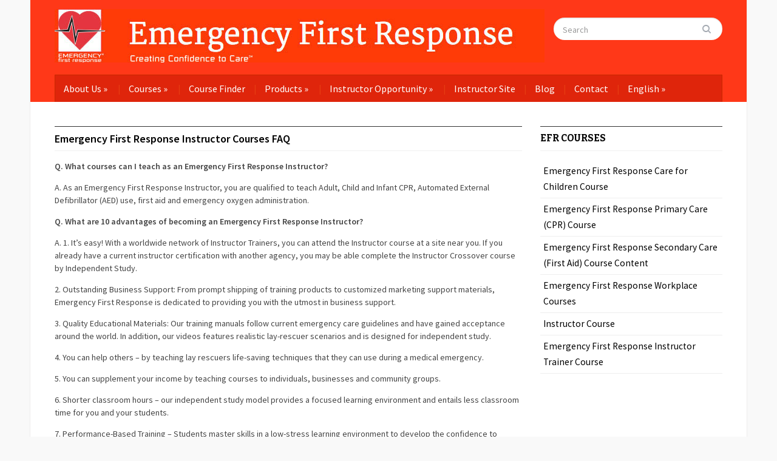

--- FILE ---
content_type: text/html; charset=UTF-8
request_url: https://www.emergencyfirstresponse.com/instructor-opportunity/instructor-courses-faq/
body_size: 37886
content:
<!DOCTYPE html>
<html xmlns="http://www.w3.org/1999/xhtml" lang="en-US">
<head>
    <meta http-equiv="Content-Type" content="text/html; charset=UTF-8" />
    <meta http-equiv="X-UA-Compatible" content="IE=edge,chrome=1">
    <meta name="viewport" content="width=device-width, initial-scale=1.0">

	<link rel="pingback" href="https://www.emergencyfirstresponse.com/xmlrpc.php" />

    <link rel="alternate" hreflang="en-us" href="https://www.emergencyfirstresponse.com/instructor-opportunity/instructor-courses-faq/" />
<link rel="alternate" hreflang="ko-kr" href="https://www.emergencyfirstresponse.com/ko/instructor-opportunity/instructor-courses-faq/" />

<!-- Google Tag Manager for WordPress by gtm4wp.com -->
<script data-cfasync="false" data-pagespeed-no-defer>//<![CDATA[
	var gtm4wp_datalayer_name = "dataLayer";
	var dataLayer = dataLayer || [];
//]]>
</script>
<!-- End Google Tag Manager for WordPress by gtm4wp.com -->
	<!-- This site is optimized with the Yoast SEO plugin v14.9 - https://yoast.com/wordpress/plugins/seo/ -->
	<title>Instructor Courses FAQ - Emergency First Response</title>
	<meta name="description" content="Q. What courses can I teach as an Emergency First Response Instructor? A. As an Emergency First Response Instructor, you are qualified to teach Adult, Child" />
	<meta name="robots" content="index, follow, max-snippet:-1, max-image-preview:large, max-video-preview:-1" />
	<link rel="canonical" href="https://www.emergencyfirstresponse.com/instructor-opportunity/instructor-courses-faq/" />
	<meta property="og:locale" content="en_US" />
	<meta property="og:type" content="article" />
	<meta property="og:title" content="Instructor Courses FAQ - Emergency First Response" />
	<meta property="og:description" content="Q. What courses can I teach as an Emergency First Response Instructor? A. As an Emergency First Response Instructor, you are qualified to teach Adult, Child" />
	<meta property="og:url" content="https://www.emergencyfirstresponse.com/instructor-opportunity/instructor-courses-faq/" />
	<meta property="og:site_name" content="Emergency First Response" />
	<meta property="article:modified_time" content="2014-04-14T04:27:06+00:00" />
	<meta name="twitter:card" content="summary_large_image" />
	<script type="application/ld+json" class="yoast-schema-graph">{"@context":"https://schema.org","@graph":[{"@type":"WebSite","@id":"https://www.emergencyfirstresponse.com/#website","url":"https://www.emergencyfirstresponse.com/","name":"Emergency First Response","description":"Creating Confidence to Care","potentialAction":[{"@type":"SearchAction","target":"https://www.emergencyfirstresponse.com/?s={search_term_string}","query-input":"required name=search_term_string"}],"inLanguage":"en-US"},{"@type":"WebPage","@id":"https://www.emergencyfirstresponse.com/instructor-opportunity/instructor-courses-faq/#webpage","url":"https://www.emergencyfirstresponse.com/instructor-opportunity/instructor-courses-faq/","name":"Instructor Courses FAQ - Emergency First Response","isPartOf":{"@id":"https://www.emergencyfirstresponse.com/#website"},"datePublished":"2013-12-17T02:19:52+00:00","dateModified":"2014-04-14T04:27:06+00:00","description":"Q. What courses can I teach as an Emergency First Response Instructor? A. As an Emergency First Response Instructor, you are qualified to teach Adult, Child","inLanguage":"en-US","potentialAction":[{"@type":"ReadAction","target":["https://www.emergencyfirstresponse.com/instructor-opportunity/instructor-courses-faq/"]}]}]}</script>
	<!-- / Yoast SEO plugin. -->


<link rel='dns-prefetch' href='//fonts.googleapis.com' />
<link rel='dns-prefetch' href='//s.w.org' />
<link rel="alternate" type="application/rss+xml" title="Emergency First Response &raquo; Feed" href="https://www.emergencyfirstresponse.com/feed/" />
		<script type="text/javascript">
			window._wpemojiSettings = {"baseUrl":"https:\/\/s.w.org\/images\/core\/emoji\/13.0.0\/72x72\/","ext":".png","svgUrl":"https:\/\/s.w.org\/images\/core\/emoji\/13.0.0\/svg\/","svgExt":".svg","source":{"concatemoji":"https:\/\/www.emergencyfirstresponse.com\/wp-includes\/js\/wp-emoji-release.min.js?ver=24438e736fb7cf9f2afbefb4cc7e3d26"}};
			!function(e,a,t){var r,n,o,i,p=a.createElement("canvas"),s=p.getContext&&p.getContext("2d");function c(e,t){var a=String.fromCharCode;s.clearRect(0,0,p.width,p.height),s.fillText(a.apply(this,e),0,0);var r=p.toDataURL();return s.clearRect(0,0,p.width,p.height),s.fillText(a.apply(this,t),0,0),r===p.toDataURL()}function l(e){if(!s||!s.fillText)return!1;switch(s.textBaseline="top",s.font="600 32px Arial",e){case"flag":return!c([127987,65039,8205,9895,65039],[127987,65039,8203,9895,65039])&&(!c([55356,56826,55356,56819],[55356,56826,8203,55356,56819])&&!c([55356,57332,56128,56423,56128,56418,56128,56421,56128,56430,56128,56423,56128,56447],[55356,57332,8203,56128,56423,8203,56128,56418,8203,56128,56421,8203,56128,56430,8203,56128,56423,8203,56128,56447]));case"emoji":return!c([55357,56424,8205,55356,57212],[55357,56424,8203,55356,57212])}return!1}function d(e){var t=a.createElement("script");t.src=e,t.defer=t.type="text/javascript",a.getElementsByTagName("head")[0].appendChild(t)}for(i=Array("flag","emoji"),t.supports={everything:!0,everythingExceptFlag:!0},o=0;o<i.length;o++)t.supports[i[o]]=l(i[o]),t.supports.everything=t.supports.everything&&t.supports[i[o]],"flag"!==i[o]&&(t.supports.everythingExceptFlag=t.supports.everythingExceptFlag&&t.supports[i[o]]);t.supports.everythingExceptFlag=t.supports.everythingExceptFlag&&!t.supports.flag,t.DOMReady=!1,t.readyCallback=function(){t.DOMReady=!0},t.supports.everything||(n=function(){t.readyCallback()},a.addEventListener?(a.addEventListener("DOMContentLoaded",n,!1),e.addEventListener("load",n,!1)):(e.attachEvent("onload",n),a.attachEvent("onreadystatechange",function(){"complete"===a.readyState&&t.readyCallback()})),(r=t.source||{}).concatemoji?d(r.concatemoji):r.wpemoji&&r.twemoji&&(d(r.twemoji),d(r.wpemoji)))}(window,document,window._wpemojiSettings);
		</script>
		<style type="text/css">
img.wp-smiley,
img.emoji {
	display: inline !important;
	border: none !important;
	box-shadow: none !important;
	height: 1em !important;
	width: 1em !important;
	margin: 0 .07em !important;
	vertical-align: -0.1em !important;
	background: none !important;
	padding: 0 !important;
}
</style>
	<link rel='stylesheet' id='wp-block-library-css'  href='https://www.emergencyfirstresponse.com/wp-includes/css/dist/block-library/style.min.css?ver=24438e736fb7cf9f2afbefb4cc7e3d26' type='text/css' media='all' />
<link rel='stylesheet' id='wpzoom-social-icons-block-style-css'  href='https://www.emergencyfirstresponse.com/wp-content/plugins/social-icons-widget-by-wpzoom/block/dist/blocks.style.build.css?ver=1621016920' type='text/css' media='all' />
<link rel='stylesheet' id='zoom-theme-utils-css-css'  href='https://www.emergencyfirstresponse.com/wp-content/themes/gazeti/functions/wpzoom/assets/css/theme-utils.css?ver=24438e736fb7cf9f2afbefb4cc7e3d26' type='text/css' media='all' />
<link rel='stylesheet' id='gazeti-style-css'  href='https://www.emergencyfirstresponse.com/wp-content/themes/efr/style.css?ver=24438e736fb7cf9f2afbefb4cc7e3d26' type='text/css' media='all' />
<link rel='stylesheet' id='media-queries-css'  href='https://www.emergencyfirstresponse.com/wp-content/themes/gazeti/media-queries.css?ver=1.0.5' type='text/css' media='all' />
<link rel='stylesheet' id='google-fonts-css'  href='https://fonts.googleapis.com/css?family=Bitter%3A400%2C700%2C400italic%7CMerriweather%3A400%2C700%7CSource+Sans+Pro%3A400%2C600&#038;ver=24438e736fb7cf9f2afbefb4cc7e3d26' type='text/css' media='all' />
<link rel='stylesheet' id='wpzoom-social-icons-socicon-css'  href='https://www.emergencyfirstresponse.com/wp-content/plugins/social-icons-widget-by-wpzoom/assets/css/wpzoom-socicon.css?ver=1621016920' type='text/css' media='all' />
<link rel='stylesheet' id='wpzoom-social-icons-genericons-css'  href='https://www.emergencyfirstresponse.com/wp-content/plugins/social-icons-widget-by-wpzoom/assets/css/genericons.css?ver=1621016920' type='text/css' media='all' />
<link rel='stylesheet' id='wpzoom-social-icons-academicons-css'  href='https://www.emergencyfirstresponse.com/wp-content/plugins/social-icons-widget-by-wpzoom/assets/css/academicons.min.css?ver=1621016920' type='text/css' media='all' />
<link rel='stylesheet' id='wpzoom-social-icons-font-awesome-3-css'  href='https://www.emergencyfirstresponse.com/wp-content/plugins/social-icons-widget-by-wpzoom/assets/css/font-awesome-3.min.css?ver=1621016920' type='text/css' media='all' />
<link rel='stylesheet' id='dashicons-css'  href='https://www.emergencyfirstresponse.com/wp-includes/css/dashicons.min.css?ver=24438e736fb7cf9f2afbefb4cc7e3d26' type='text/css' media='all' />
<link rel='stylesheet' id='wpzoom-social-icons-styles-css'  href='https://www.emergencyfirstresponse.com/wp-content/plugins/social-icons-widget-by-wpzoom/assets/css/wpzoom-social-icons-styles.css?ver=1621016920' type='text/css' media='all' />
<link rel='stylesheet' id='wzslider-css'  href='https://www.emergencyfirstresponse.com/wp-content/plugins/wpzoom-shortcodes/assets/css/wzslider.css?ver=24438e736fb7cf9f2afbefb4cc7e3d26' type='text/css' media='all' />
<link rel='stylesheet' id='wpz-shortcodes-css'  href='https://www.emergencyfirstresponse.com/wp-content/plugins/wpzoom-shortcodes/assets/css/shortcodes.css?ver=24438e736fb7cf9f2afbefb4cc7e3d26' type='text/css' media='all' />
<link rel='stylesheet' id='zoom-font-awesome-css'  href='https://www.emergencyfirstresponse.com/wp-content/plugins/wpzoom-shortcodes/assets/css/font-awesome.min.css?ver=24438e736fb7cf9f2afbefb4cc7e3d26' type='text/css' media='all' />
<link rel='stylesheet' id='wpzoom-theme-css'  href='https://www.emergencyfirstresponse.com/wp-content/themes/gazeti/styles/default.css?ver=24438e736fb7cf9f2afbefb4cc7e3d26' type='text/css' media='all' />
<link rel='stylesheet' id='wpzoom-custom-css'  href='https://www.emergencyfirstresponse.com/wp-content/themes/gazeti/custom.css?ver=1.0.5' type='text/css' media='all' />
<link rel='preload' as='font'  id='wpzoom-social-icons-font-academicons-ttf-css'  href='https://www.emergencyfirstresponse.com/wp-content/plugins/social-icons-widget-by-wpzoom/assets/font/academicons.ttf?v=1.8.6'  type='font/ttf' crossorigin />
<link rel='preload' as='font'  id='wpzoom-social-icons-font-academicons-woff-css'  href='https://www.emergencyfirstresponse.com/wp-content/plugins/social-icons-widget-by-wpzoom/assets/font/academicons.woff?v=1.8.6'  type='font/woff' crossorigin />
<link rel='preload' as='font'  id='wpzoom-social-icons-font-fontawesome-3-ttf-css'  href='https://www.emergencyfirstresponse.com/wp-content/plugins/social-icons-widget-by-wpzoom/assets/font/fontawesome-webfont.ttf?v=4.7.0'  type='font/ttf' crossorigin />
<link rel='preload' as='font'  id='wpzoom-social-icons-font-fontawesome-3-woff-css'  href='https://www.emergencyfirstresponse.com/wp-content/plugins/social-icons-widget-by-wpzoom/assets/font/fontawesome-webfont.woff?v=4.7.0'  type='font/woff' crossorigin />
<link rel='preload' as='font'  id='wpzoom-social-icons-font-fontawesome-3-woff2-css'  href='https://www.emergencyfirstresponse.com/wp-content/plugins/social-icons-widget-by-wpzoom/assets/font/fontawesome-webfont.woff2?v=4.7.0'  type='font/woff2' crossorigin />
<link rel='preload' as='font'  id='wpzoom-social-icons-font-genericons-ttf-css'  href='https://www.emergencyfirstresponse.com/wp-content/plugins/social-icons-widget-by-wpzoom/assets/font/Genericons.ttf'  type='font/ttf' crossorigin />
<link rel='preload' as='font'  id='wpzoom-social-icons-font-genericons-woff-css'  href='https://www.emergencyfirstresponse.com/wp-content/plugins/social-icons-widget-by-wpzoom/assets/font/Genericons.woff'  type='font/woff' crossorigin />
<link rel='preload' as='font'  id='wpzoom-social-icons-font-socicon-ttf-css'  href='https://www.emergencyfirstresponse.com/wp-content/plugins/social-icons-widget-by-wpzoom/assets/font/socicon.ttf?v=4.1.2'  type='font/ttf' crossorigin />
<link rel='preload' as='font'  id='wpzoom-social-icons-font-socicon-woff-css'  href='https://www.emergencyfirstresponse.com/wp-content/plugins/social-icons-widget-by-wpzoom/assets/font/socicon.woff?v=4.1.2'  type='font/woff' crossorigin />
<script type='text/javascript' src='//www.emergencyfirstresponse.com/wp-content/plugins/sitepress-multilingual-cms/templates/language-switchers/legacy-dropdown/script.min.js?ver=1' id='wpml-legacy-dropdown-0-js'></script>
<script type='text/javascript' src='https://www.emergencyfirstresponse.com/wp-content/plugins/enable-jquery-migrate-helper/js/jquery/jquery-1.12.4-wp.js?ver=1.12.4-wp' id='jquery-core-js'></script>
<script type='text/javascript' src='https://www.emergencyfirstresponse.com/wp-content/plugins/enable-jquery-migrate-helper/js/jquery-migrate/jquery-migrate-1.4.1-wp.js?ver=1.4.1-wp' id='jquery-migrate-js'></script>
<script type='text/javascript' src='https://www.emergencyfirstresponse.com/wp-content/themes/gazeti/js/init.js?ver=24438e736fb7cf9f2afbefb4cc7e3d26' id='wpzoom-init-js'></script>
<script type='text/javascript' id='wpml-browser-redirect-js-extra'>
/* <![CDATA[ */
var wpml_browser_redirect_params = {"pageLanguage":"en","languageUrls":{"en_us":"https:\/\/www.emergencyfirstresponse.com\/instructor-opportunity\/instructor-courses-faq\/","en":"https:\/\/www.emergencyfirstresponse.com\/instructor-opportunity\/instructor-courses-faq\/","us":"https:\/\/www.emergencyfirstresponse.com\/instructor-opportunity\/instructor-courses-faq\/","ko_kr":"https:\/\/www.emergencyfirstresponse.com\/ko\/instructor-opportunity\/instructor-courses-faq\/","ko":"https:\/\/www.emergencyfirstresponse.com\/ko\/instructor-opportunity\/instructor-courses-faq\/","kr":"https:\/\/www.emergencyfirstresponse.com\/ko\/instructor-opportunity\/instructor-courses-faq\/"},"cookie":{"name":"_icl_visitor_lang_js","domain":"www.emergencyfirstresponse.com","path":"\/","expiration":24}};
/* ]]> */
</script>
<script type='text/javascript' src='https://www.emergencyfirstresponse.com/wp-content/plugins/sitepress-multilingual-cms/dist/js/browser-redirect/app.js?ver=4.4.10' id='wpml-browser-redirect-js'></script>
<link rel="https://api.w.org/" href="https://www.emergencyfirstresponse.com/wp-json/" /><link rel="alternate" type="application/json" href="https://www.emergencyfirstresponse.com/wp-json/wp/v2/pages/164" /><link rel="EditURI" type="application/rsd+xml" title="RSD" href="https://www.emergencyfirstresponse.com/xmlrpc.php?rsd" />
<link rel="wlwmanifest" type="application/wlwmanifest+xml" href="https://www.emergencyfirstresponse.com/wp-includes/wlwmanifest.xml" /> 

<link rel='shortlink' href='https://www.emergencyfirstresponse.com/?p=164' />
<link rel="alternate" type="application/json+oembed" href="https://www.emergencyfirstresponse.com/wp-json/oembed/1.0/embed?url=https%3A%2F%2Fwww.emergencyfirstresponse.com%2Finstructor-opportunity%2Finstructor-courses-faq%2F" />
<link rel="alternate" type="text/xml+oembed" href="https://www.emergencyfirstresponse.com/wp-json/oembed/1.0/embed?url=https%3A%2F%2Fwww.emergencyfirstresponse.com%2Finstructor-opportunity%2Finstructor-courses-faq%2F&#038;format=xml" />
<meta name="generator" content="WPML ver:4.4.10 stt:1,29;" />
<meta name="google-site-verification" content="zfw6IKqoB4z9xVMMXhZo6o81ee_FqU-ATyJfLBXL1bY" />
<meta name="naver-site-verification" content="a00a8f24d500de274268cf24425e0e8ae03c0f83" />
<!-- Google Tag Manager for WordPress by gtm4wp.com -->
<script data-cfasync="false" data-pagespeed-no-defer>//<![CDATA[//]]>
</script>
<!-- End Google Tag Manager for WordPress by gtm4wp.com -->
        <script type="text/javascript">
            var jQueryMigrateHelperHasSentDowngrade = false;

			window.onerror = function( msg, url, line, col, error ) {
				// Break out early, do not processing if a downgrade reqeust was already sent.
				if ( jQueryMigrateHelperHasSentDowngrade ) {
					return true;
                }

				var xhr = new XMLHttpRequest();
				var nonce = '3f869bee71';
				var jQueryFunctions = [
					'andSelf',
					'browser',
					'live',
					'boxModel',
					'support.boxModel',
					'size',
					'swap',
					'clean',
					'sub',
                ];
				var match_pattern = /\)\.(.+?) is not a function/;
                var erroredFunction = msg.match( match_pattern );

                // If there was no matching functions, do not try to downgrade.
                if ( typeof erroredFunction !== 'object' || typeof erroredFunction[1] === "undefined" || -1 === jQueryFunctions.indexOf( erroredFunction[1] ) ) {
                    return true;
                }

                // Set that we've now attempted a downgrade request.
                jQueryMigrateHelperHasSentDowngrade = true;

				xhr.open( 'POST', 'https://www.emergencyfirstresponse.com/wp-admin/admin-ajax.php' );
				xhr.setRequestHeader( 'Content-Type', 'application/x-www-form-urlencoded' );
				xhr.onload = function () {
					var response,
                        reload = false;

					if ( 200 === xhr.status ) {
                        try {
                        	response = JSON.parse( xhr.response );

                        	reload = response.data.reload;
                        } catch ( e ) {
                        	reload = false;
                        }
                    }

					// Automatically reload the page if a deprecation caused an automatic downgrade, ensure visitors get the best possible experience.
					if ( reload ) {
						location.reload();
                    }
				};

				xhr.send( encodeURI( 'action=jquery-migrate-downgrade-version&_wpnonce=' + nonce ) );

				// Suppress error alerts in older browsers
				return true;
			}
        </script>

		<!-- WPZOOM Theme / Framework -->
<meta name="generator" content="EFR 1.0.5" />
<meta name="generator" content="WPZOOM Framework 1.9.8" />
<style type="text/css">#footer{background-color:#faf7fa;}
</style>
<script>
  (function(i,s,o,g,r,a,m){i['GoogleAnalyticsObject']=r;i[r]=i[r]||function(){
  (i[r].q=i[r].q||[]).push(arguments)},i[r].l=1*new Date();a=s.createElement(o),
  m=s.getElementsByTagName(o)[0];a.async=1;a.src=g;m.parentNode.insertBefore(a,m)
  })(window,document,'script','//www.google-analytics.com/analytics.js','ga');

  ga('create', 'UA-2852084-11', 'emergencyfirstresponse.com');
  ga('send', 'pageview');

</script><script type="text/javascript">document.write('<style type="text/css">.tabber{display:none;}</style>');</script>    </head>
<body class="page-template-default page page-id-164 page-child parent-pageid-19 lang-en">

    <div class="inner-wrap">

    	<header id="header">

            <div id="logo">
				
				<a href="https://www.emergencyfirstresponse.com" title="Creating Confidence to Care">
											<img src="https://www.emergencyfirstresponse.com/wp-content/uploads/2013/10/efr-logo-header1.jpg" alt="Emergency First Response" />
									</a>

							</div><!-- / #logo -->


			
							<div class="search_form">
					<form method="get" id="searchform" action="https://www.emergencyfirstresponse.com/">
	<fieldset>
		<input type="text" onblur="if (this.value == '') {this.value = 'Search';}" onfocus="if (this.value == 'Search') {this.value = '';}" value="Search" name="s" id="s" /><input type="submit" id="searchsubmit" value="Search" />
	</fieldset>
</form>				</div>
			
			<div class="clear"></div>


			<div id="menu">

									<div id="navsocial">

						<div id="text-2" class="widget widget_text">			<div class="textwidget"><meta name="google-site-verification" content="zfw6IKqoB4z9xVMMXhZo6o81ee_FqU-ATyJfLBXL1bY" /></div>
		<div class="clear"></div></div>
		 			</div>
	 			
				<a class="btn_menu" id="toggle-main" href="#"></a>

         		<div class="menu-wrap">
		            <ul id="secondmenu" class="dropdown"><li id="menu-item-239" class="menu-item menu-item-type-custom menu-item-object-custom menu-item-has-children menu-item-239"><a>About Us</a>
<ul class="sub-menu">
	<li id="menu-item-219" class="menu-item menu-item-type-post_type menu-item-object-page menu-item-219"><a href="https://www.emergencyfirstresponse.com/creating-confidence-to-care/">Creating Confidence</a></li>
	<li id="menu-item-215" class="menu-item menu-item-type-post_type menu-item-object-page menu-item-215"><a href="https://www.emergencyfirstresponse.com/accrediting-organizations/">Accrediting Organizations</a></li>
</ul>
</li>
<li id="menu-item-1000" class="menu-item menu-item-type-post_type menu-item-object-page menu-item-has-children menu-item-1000"><a href="https://www.emergencyfirstresponse.com/courses/">Courses</a>
<ul class="sub-menu">
	<li id="menu-item-237" class="menu-item menu-item-type-custom menu-item-object-custom menu-item-has-children menu-item-237"><a href="#">Course Description</a>
	<ul class="sub-menu">
		<li id="menu-item-175" class="menu-item menu-item-type-post_type menu-item-object-page menu-item-175"><a href="https://www.emergencyfirstresponse.com/courses/primary-care-cpr-course/">Primary Care (CPR)</a></li>
		<li id="menu-item-174" class="menu-item menu-item-type-post_type menu-item-object-page menu-item-174"><a href="https://www.emergencyfirstresponse.com/courses/secondary-care-first-aid-course-content/">Secondary Care (First Aid)</a></li>
		<li id="menu-item-171" class="menu-item menu-item-type-post_type menu-item-object-page menu-item-171"><a href="https://www.emergencyfirstresponse.com/courses/care-for-children/">Care for Children</a></li>
		<li id="menu-item-173" class="menu-item menu-item-type-post_type menu-item-object-page menu-item-173"><a href="https://www.emergencyfirstresponse.com/courses/cpr-aed-course/">CPR &#038; AED</a></li>
		<li id="menu-item-172" class="menu-item menu-item-type-post_type menu-item-object-page menu-item-172"><a href="https://www.emergencyfirstresponse.com/refresher-course/">Refresher Course</a></li>
		<li id="menu-item-183" class="menu-item menu-item-type-post_type menu-item-object-page menu-item-183"><a href="https://www.emergencyfirstresponse.com/courses/workplace-courses/">Workplace Courses</a></li>
	</ul>
</li>
	<li id="menu-item-242" class="menu-item menu-item-type-custom menu-item-object-custom menu-item-has-children menu-item-242"><a href="#">Course Info</a>
	<ul class="sub-menu">
		<li id="menu-item-197" class="menu-item menu-item-type-post_type menu-item-object-page menu-item-197"><a href="https://www.emergencyfirstresponse.com/course-durations/">Course Durations</a></li>
		<li id="menu-item-196" class="menu-item menu-item-type-post_type menu-item-object-page menu-item-196"><a href="https://www.emergencyfirstresponse.com/course-delivery-methods/">Course Delivery Methods</a></li>
		<li id="menu-item-195" class="menu-item menu-item-type-post_type menu-item-object-page menu-item-195"><a href="https://www.emergencyfirstresponse.com/courses-faq/">Courses FAQ</a></li>
	</ul>
</li>
</ul>
</li>
<li id="menu-item-32" class="menu-item menu-item-type-post_type menu-item-object-page menu-item-32"><a href="https://www.emergencyfirstresponse.com/course-finder/">Course Finder</a></li>
<li id="menu-item-981" class="menu-item menu-item-type-post_type menu-item-object-page menu-item-has-children menu-item-981"><a href="https://www.emergencyfirstresponse.com/products/">Products</a>
<ul class="sub-menu">
	<li id="menu-item-210" class="menu-item menu-item-type-post_type menu-item-object-page menu-item-210"><a href="https://www.emergencyfirstresponse.com/products/training-materials/">Training Materials</a></li>
	<li id="menu-item-209" class="menu-item menu-item-type-post_type menu-item-object-page menu-item-209"><a href="https://www.emergencyfirstresponse.com/products/barriers-and-accessories/">Barriers and Accessories</a></li>
</ul>
</li>
<li id="menu-item-1002" class="menu-item menu-item-type-post_type menu-item-object-page current-page-ancestor current-menu-ancestor current-menu-parent current-page-parent current_page_parent current_page_ancestor menu-item-has-children menu-item-1002"><a href="https://www.emergencyfirstresponse.com/instructor-opportunity/">Instructor Opportunity</a>
<ul class="sub-menu">
	<li id="menu-item-204" class="menu-item menu-item-type-post_type menu-item-object-page menu-item-204"><a href="https://www.emergencyfirstresponse.com/instructor-opportunity/supplement-your-income/">Supplement your income</a></li>
	<li id="menu-item-203" class="menu-item menu-item-type-post_type menu-item-object-page menu-item-203"><a href="https://www.emergencyfirstresponse.com/instructor-opportunity/ongoing-business-and-marketing-support/">Ongoing Support</a></li>
	<li id="menu-item-202" class="menu-item menu-item-type-post_type menu-item-object-page menu-item-202"><a href="https://www.emergencyfirstresponse.com/instructor-opportunity/instructor-course/">Instructor Course</a></li>
	<li id="menu-item-201" class="menu-item menu-item-type-post_type menu-item-object-page menu-item-201"><a href="https://www.emergencyfirstresponse.com/instructor-opportunity/instructor-crossover/">Instructor Crossover</a></li>
	<li id="menu-item-199" class="menu-item menu-item-type-post_type menu-item-object-page menu-item-199"><a href="https://www.emergencyfirstresponse.com/instructor-opportunity/instructor-trainer-course/">Instructor Trainer Course</a></li>
	<li id="menu-item-200" class="menu-item menu-item-type-post_type menu-item-object-page current-menu-item page_item page-item-164 current_page_item menu-item-200"><a href="https://www.emergencyfirstresponse.com/instructor-opportunity/instructor-courses-faq/" aria-current="page">Instructor Courses FAQ</a></li>
</ul>
</li>
<li id="menu-item-697" class="menu-item menu-item-type-custom menu-item-object-custom menu-item-697"><a target="_blank" rel="noopener noreferrer" href="https://www.emergencyfirstresponse.com/pros">Instructor Site</a></li>
<li id="menu-item-254" class="menu-item menu-item-type-post_type menu-item-object-page menu-item-254"><a href="https://www.emergencyfirstresponse.com/blog/">Blog</a></li>
<li id="menu-item-792" class="menu-item menu-item-type-post_type menu-item-object-page menu-item-792"><a href="https://www.emergencyfirstresponse.com/contact-us/">Contact</a></li>
<li id="menu-item-917" class="menu-item menu-item-type-custom menu-item-object-custom menu-item-has-children menu-item-917"><a href="#">English</a>
<ul class="sub-menu">
	<li id="menu-item-918" class="menu-item menu-item-type-custom menu-item-object-custom menu-item-home menu-item-918"><a href="https://www.emergencyfirstresponse.com">English</a></li>
	<li id="menu-item-919" class="menu-item menu-item-type-custom menu-item-object-custom menu-item-919"><a href="https://www.emergencyfirstresponse.com/ko">Korean (한국어)</a></li>
	<li id="menu-item-920" class="menu-item menu-item-type-custom menu-item-object-custom menu-item-920"><a href="http://www.emergencyfirstresponse.jp">Japanese (日本語)</a></li>
	<li id="menu-item-921" class="menu-item menu-item-type-custom menu-item-object-custom menu-item-921"><a href="http://www.efrprograms.ru">Russian (русский)</a></li>
</ul>
</li>
</ul>
	            </div>




	        <div class="clear"></div>
	 	   </div><!-- /#menu -->

    </header>

    <div class="content-wrap">
<div id="main">

	<div id="content">

 		<h1 class="archive_title">
			<a href="https://www.emergencyfirstresponse.com/instructor-opportunity/instructor-courses-faq/" title="Permalink to Emergency First Response Instructor Courses FAQ" rel="bookmark">Emergency First Response Instructor Courses FAQ</a>
		</h1>

  
  		
			<div class="post clearfix">

				<div class="entry">
					<p><b>Q. What courses can I teach as an Emergency First Response Instructor?</b></p>
<p>A. As an Emergency First Response Instructor, you are qualified to teach Adult, Child and Infant CPR, Automated External Defibrillator (AED) use, first aid and emergency oxygen administration.</p>
<p><b>Q. What are 10 advantages of becoming an Emergency First Response Instructor?</b></p>
<p>A. 1. It’s easy! With a worldwide network of Instructor Trainers, you can attend the Instructor course at a site near you. If you already have a current instructor certification with another agency, you may be able complete the Instructor Crossover course by Independent Study.</p>
<p>2. Outstanding Business Support: From prompt shipping of training products to customized marketing support materials, Emergency First Response is dedicated to providing you with the utmost in business support.</p>
<p>3. Quality Educational Materials: Our training manuals follow current emergency care guidelines and have gained acceptance around the world. In addition, our videos features realistic lay-rescuer scenarios and is designed for independent study.</p>
<p>4. You can help others – by teaching lay rescuers life-saving techniques that they can use during a medical emergency.</p>
<p>5. You can supplement your income by teaching courses to individuals, businesses and community groups.</p>
<p>6. Shorter classroom hours – our independent study model provides a focused learning environment and entails less classroom time for you and your students.</p>
<p>7. Performance-Based Training – Students master skills in a low-stress learning environment to develop the confidence to provide care when faced with a medical emergency. The courses’ flexible delivery methods allow you to customize the training to meet specific student’s needs.</p>
<p>8. Independence – you don’t have to work through a chapter or training center as required by some agencies and there are no market restrictions on where you can teach.</p>
<p>9. Convenience and flexibility – our adult, child and infant CPR, AED and First Aid courses can be taught together or alone in any combination.</p>
<p>10. Competitively Priced Training Materials! – Our materials are competitively priced to meet or beat the competition.</p>
<p><b>Q. How long does the Emergency First Response Instructor course take?</b></p>
<p>A. Instructor course takes about 8-14 hours typically over two days, depending upon class size.</p>
<p><b>Q. What are the prerequisites for the Instructor course?</b></p>
<p>A. To enter the Emergency First Response Instructor course, you must be 18 years old and have completed CPR and first aid training in the past 24 months.</p>
<p>If you do not meet the prerequisites, you must take additional training before you take the Instructor course. See questions below for details.</p>
<p><b>Q. I am a current Medical Professional (EMT, Paramedic, Nurse or Doctor). Do I qualify for the Instructor Course?</b></p>
<p>A. Yes! As a current medical professional you are qualified to enter the Emergency First Response Instructor Course without first completing the Emergency First Response Primary and Secondary Care course.</p>
<p><b>Q. What if I am already an Instructor with another certifying organization?</b></p>
<p>A. Instructors with current certifications from other certifying organizations are eligible for the Emergency First Response Instructor Crossover course. You may be able to complete this course by Independent Study. Contact an <a title="Course Finder" href="https://www.emergencyfirstresponse.com/course-finder/">Emergency First Response Instructor Trainer</a> or your <a title="Contact Us" href="https://www.emergencyfirstresponse.com/contact-us/">Emergency First Response Regional Headquarters</a> to sign up.</p>
<p><b>Q. What if I completed a CPR/First Aid provider course but my card has expired?</b></p>
<p>A. If you’ve had previous CPR/First Aid training  but your card is expired, you must first complete the Emergency First Response Primary and Secondary Care course<span style="text-decoration: line-through;">s</span>. This training can be completed in as little as one day and can be provided by your Instructor Trainer in conjunction with your Emergency First Response Instructor course.</p>
<p><b>Q. What if I’ve never had any CPR or First Aid training?</b></p>
<p>A. No problem! All you need to do is complete the Emergency First Response Primary Care (CPR) and Secondary Care course<span style="text-decoration: line-through;">s</span> first. This takes about a day. This course can be provided by your Instructor Trainer in conjunction with your Emergency First Response Instructor course.</p>
<p><b>Q. Who sets the price for the courses I teach?</b></p>
<p>A. You do. We can provide you with general guidelines, but you will ultimately be the one to determine your price.</p>
<p><b>Q. Are there continuing education opportunities for Emergency First Response Instructors?</b></p>
<p>A. Emergency First Response offers a full range of instructor level courses including the Instructor Trainer Course and the First Aid at Work (Great Britain) and First Aid at Work (Australia)</p>
<p><b>Q. How do I sign up?</b></p>
<p>A. If you are interested in becoming an Emergency First Response Instructor, contact an <a title="Course Finder" href="https://www.emergencyfirstresponse.com/course-finder/">Emergency First Response Instructor Trainer</a> or your <a title="Contact Us" href="https://www.emergencyfirstresponse.com/contact-us/">Emergency First Response Regional Headquarters</a> to sign up.</p>
					<div class="clear"></div>
										<div class="clear"></div>
									</div><!-- / .entry -->
				<div class="clear"></div>
		 
			</div><!-- /.post -->

	 				
		
	</div><!-- /#content -->
	
	<section id="sidebar">
	
		
 	<div id="nav_menu-2" class="widget widget_nav_menu"><h3 class="title">EFR Courses</h3><div class="menu-sidebar-course-listing-container"><ul id="menu-sidebar-course-listing" class="menu"><li id="menu-item-988" class="menu-item menu-item-type-post_type menu-item-object-page menu-item-988"><a href="https://www.emergencyfirstresponse.com/courses/care-for-children/">Emergency First Response Care for Children Course</a></li>
<li id="menu-item-989" class="menu-item menu-item-type-post_type menu-item-object-page menu-item-989"><a href="https://www.emergencyfirstresponse.com/courses/primary-care-cpr-course/">Emergency First Response Primary Care (CPR) Course</a></li>
<li id="menu-item-990" class="menu-item menu-item-type-post_type menu-item-object-page menu-item-990"><a href="https://www.emergencyfirstresponse.com/courses/secondary-care-first-aid-course-content/">Emergency First Response Secondary Care (First Aid) Course Content</a></li>
<li id="menu-item-991" class="menu-item menu-item-type-post_type menu-item-object-page menu-item-991"><a href="https://www.emergencyfirstresponse.com/courses/workplace-courses/">Emergency First Response Workplace Courses</a></li>
<li id="menu-item-993" class="menu-item menu-item-type-post_type menu-item-object-page menu-item-993"><a href="https://www.emergencyfirstresponse.com/instructor-opportunity/instructor-course/">Instructor Course</a></li>
<li id="menu-item-992" class="menu-item menu-item-type-post_type menu-item-object-page menu-item-992"><a href="https://www.emergencyfirstresponse.com/instructor-opportunity/instructor-trainer-course/">Emergency First Response Instructor Trainer Course</a></li>
</ul></div><div class="clear"></div></div> 	
 		
	<div class="clear"></div>
</section> 
<div class="clear"></div>
</div><!-- /#main -->


	</div><!-- /.content-wrap -->


	<div id="footer">

					<div class="full-widget-area clearfix">
				 
				<div class="widget widget_text_icl" id="text_icl-3">		<div class="textwidget">© Emergency First Response, Corp., 2021 | All Rights Reserved.
&nbsp;&nbsp;|&nbsp;
<a href="https://www.padi.com/privacy">Privacy Policy</a></div>
		<div class="clear">&nbsp;</div></div>				 
			</div>  <div class="clear"></div>
		 
						
			<div class="column">
							</div><!-- / .column -->
			
			<div class="column">
							</div><!-- / .column -->
			
			<div class="column">
							</div><!-- / .column -->

			<div class="column last">
							</div><!-- / .column -->

			    <div class="clear"></div>
	 

 
		

	 
</div><!-- /.inner-wrap -->

</div>





<!-- Google Tag Manager (noscript) --><script>(function($){$(document).ready(function(){});})(jQuery);</script><script type='text/javascript' src='https://www.emergencyfirstresponse.com/wp-content/plugins/enable-jquery-migrate-helper/js/jquery-ui/core.min.js?ver=1.11.4-wp' id='jquery-ui-core-js'></script>
<script type='text/javascript' src='https://www.emergencyfirstresponse.com/wp-content/plugins/enable-jquery-migrate-helper/js/jquery-ui/widget.min.js?ver=1.11.4-wp' id='jquery-ui-widget-js'></script>
<script type='text/javascript' src='https://www.emergencyfirstresponse.com/wp-content/plugins/enable-jquery-migrate-helper/js/jquery-ui/tabs.min.js?ver=1.11.4-wp' id='jquery-ui-tabs-js'></script>
<script type='text/javascript' src='https://www.emergencyfirstresponse.com/wp-content/themes/gazeti/js/dropdown.js?ver=1.0.5' id='dropdown-js'></script>
<script type='text/javascript' src='https://www.emergencyfirstresponse.com/wp-content/themes/gazeti/js/tabs.js?ver=1.0.5' id='tabs-js'></script>
<script type='text/javascript' src='https://www.emergencyfirstresponse.com/wp-content/themes/gazeti/js/fredsel.js?ver=1.0.5' id='caroufredsel-js'></script>
<script type='text/javascript' src='https://www.emergencyfirstresponse.com/wp-content/plugins/social-icons-widget-by-wpzoom/assets/js/social-icons-widget-frontend.js?ver=1621016920' id='zoom-social-icons-widget-frontend-js'></script>
<script type='text/javascript' src='https://www.emergencyfirstresponse.com/wp-content/plugins/wpzoom-shortcodes/assets/js/galleria.js' id='galleria-js'></script>
<script type='text/javascript' src='https://www.emergencyfirstresponse.com/wp-content/plugins/wpzoom-shortcodes/assets/js/wzslider.js' id='wzslider-js'></script>
<script type='text/javascript' src='https://www.emergencyfirstresponse.com/wp-includes/js/wp-embed.min.js?ver=24438e736fb7cf9f2afbefb4cc7e3d26' id='wp-embed-js'></script>
 

 

</body>
</html>

--- FILE ---
content_type: text/css
request_url: https://www.emergencyfirstresponse.com/wp-content/themes/efr/style.css?ver=24438e736fb7cf9f2afbefb4cc7e3d26
body_size: 2430
content:
/*
 Theme Name:   EFR
 Theme URI:    https://www.padi.com
 Description:  Emergency First Response Theme
 Author:       PADI
 Author URI:   https://www.padi.com
 Template:     gazeti
 Version:      1.0.5
 Tags:         light, dark, two-columns, right-sidebar, responsive-layout, accessibility-ready
 Text Domain:  efr
*/

@import url("../gazeti/style.css");

/* Add your custom css below
-------------------------------------------------------------- */

/* Extra Styling Classes */
.spaced-list li {
  margin-top:10px;
}

/* make menu item's padding less to fit all items */
.dropdown a {
	padding-left: 14px;
	padding-right: 14px;
}

/* remove spacing between menu and slider on homepage */
body.home div.content-wrap {
	padding-top: 20px;
}

/* restyle widget title to display like tab title so can be translated */
.wztw-container .tabs h2 { 
font-size: 1.3em;
	display:block;  
	outline:none; 
	padding: 8px 5px;
	margin-bottom: 0px;
	width: 100%;
}
.wztw-container .tabs > li {
	padding: 0;
}
.wztw-container .tabs h2 a { 
	color: #ff3718;
}
.wztw-container .tabs h2 a:hover { 
	color: #000000;
}

/* remove date from tabbed categories widgets on homepage */
div.wztw-content span.date {
	display: none;
}

/* remove date from tabbed categories widgets on homepage */
div.related_posts span.date {
	display: none;
}

/* style sidebar listing of courses (custom menu widget) */
section#sidebar div.widget_nav_menu h3 {
	font-size: 1.1em;
	padding: 8px 0px;
}
section#sidebar div.widget_nav_menu ul#menu-sidebar-course-listing-korean li,
section#sidebar div.widget_nav_menu ul#menu-sidebar-course-listing li {
	font-size: 1.1em;
	padding: 5px;
	border-bottom: solid 1px #eee;
}

/* Override Korean for as per Narae's Lim (PAP KR Mareting Consultant) request */
body.lang-ko  h1.title, 
body.lang-ko #logo,
body.lang-ko div#slider,
body.lang-ko .category-widget h3 a ,
body.lang-ko .column_1 h2 a,
body.lang-ko .posts_med h3 a,
body.lang-ko .recent-post h2,
body.lang-ko .entry h1, 
body.lang-ko .entry h2, 
body.lang-ko .entry h3, 
body.lang-ko .entry h4, 
body.lang-ko .entry h5, 
body.lang-ko .entry h6,
body.lang-ko h1.title,
body.lang-ko .related_posts ul li a,
body.lang-ko .share_box,
body.lang-ko .widget_tag_cloud div a,
body.lang-ko .carousel-slider .item h4,
body.lang-ko #comments h3,
body.lang-ko div.navigation,
body.lang-ko h3.title,
body.lang-ko .wztw-container .tabs,
body.lang-ko .widget .title,
body.lang-ko ul.tabbernav {
	font-family: "Source Sans Pro", Arial, Helvetica, sans-serif;
}
